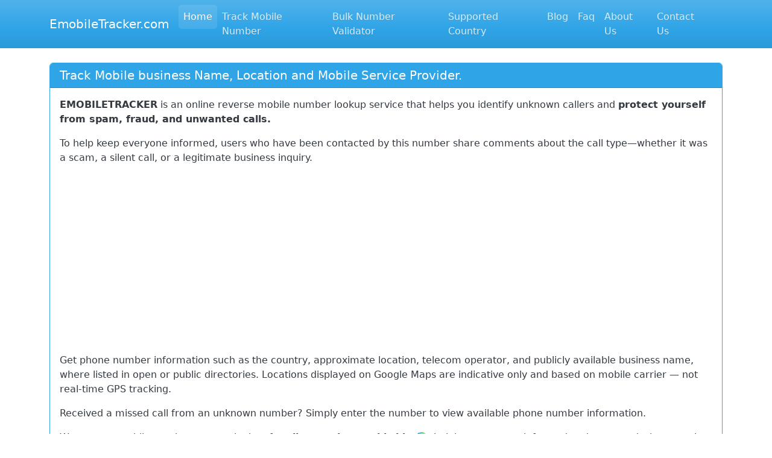

--- FILE ---
content_type: text/html; charset=UTF-8
request_url: https://www.emobiletracker.com/
body_size: 5933
content:
<!DOCTYPE html>
<html lang="en">
<head>
    <meta charset="UTF-8">
    <meta name="viewport" content="width=device-width, initial-scale=1.0">
	<link rel="preconnect" href="https://cdnjs.cloudflare.com">
	<link rel="dns-prefetch" href="https://cdnjs.cloudflare.com">
	<link rel="preconnect" href="https://challenges.cloudflare.com">
    <title>Mobile Number Tracker Find Owner Name and Location on Google Map.</title>
    <meta name="Description" content="Mobile Number Tracker locate mobile number Location on Google Map including information such as the owner's Name,Location,Country,Telecom provider."/>
	<meta property="og:type" content="website">
<meta property="og:url" content="https://www.emobiletracker.com/">
<meta property="og:title" content="Mobile Number Tracker Find Owner Name and Location on Google Map.">
<meta property="og:description" content="Mobile Number Tracker locate mobile number Location on Google Map including information such as the owner's Name,Location,Country,Telecom provider.">
<meta property="og:image" content="https://www.emobiletracker.com/images/social-preview.png">

<meta name="twitter:card" content="summary_large_image">
<meta name="twitter:url" content="https://www.emobiletracker.com/">
<meta name="twitter:title" content="Mobile Number Tracker Find Owner Name and Location on Google Map.">
<meta name="twitter:description" content="Mobile Number Tracker locate mobile number Location on Google Map including information such as the owner's Name,Location,Country,Telecom provider.">
<meta name="twitter:image" content="https://www.emobiletracker.com/images/social-preview.png">

<link rel="canonical" href="https://www.emobiletracker.com/" />
<script type="application/ld+json">
{
  "@context": "https://schema.org",
  "@type": "WebApplication",
  "name": "EmobileTracker",
  "url": "https://www.emobiletracker.com",
  "description": "Mobile Number Tracker locate mobile number Location on Google Map including information such as the owner's Name,Location,Country,Telecom provider.",
  "applicationCategory": "UtilitiesApplication",
  "operatingSystem": "All",
  "offers": {
    "@type": "Offer",
    "price": "0",
    "priceCurrency": "USD"
  },
  "featureList": [
    "Identify unknown callers",
    "Trace mobile number location on Google Maps",
    "Telecom carrier identification",
    "Spam and scam protection"
  ]
}
</script>

<link rel="icon" href="/favicon.ico" type="image/x-icon">
<link rel="stylesheet" href="https://cdnjs.cloudflare.com/ajax/libs/bootswatch/5.3.8/cerulean/bootstrap.min.css" integrity="sha512-3n/Isj9MCqCc1wf/QfjLigco9sx9xr9m3TqgxstJrSxmwZ05qjl4owbfkioZ0y3w8fNWcVLnJGHfVqKF/L1Qsw==" crossorigin="anonymous" referrerpolicy="no-referrer" />
<script async src="https://fundingchoicesmessages.google.com/i/pub-9387251511647538?ers=1"></script><script>(function() {function signalGooglefcPresent() {if (!window.frames['googlefcPresent']) {if (document.body) {const iframe = document.createElement('iframe'); iframe.style = 'width: 0; height: 0; border: none; z-index: -1000; left: -1000px; top: -1000px;'; iframe.style.display = 'none'; iframe.name = 'googlefcPresent'; document.body.appendChild(iframe);} else {setTimeout(signalGooglefcPresent, 0);}}}signalGooglefcPresent();})();</script>
<script async src="https://pagead2.googlesyndication.com/pagead/js/adsbygoogle.js?client=ca-pub-9387251511647538"
     crossorigin="anonymous"></script>
  <!-- intl-tel-input CSS -->
<link rel="stylesheet" href="https://cdn.jsdelivr.net/npm/intl-tel-input@25.14.0/build/css/intlTelInput.css">
	<link rel="stylesheet" href="https://cdnjs.cloudflare.com/ajax/libs/font-awesome/6.4.0/css/all.min.css" integrity="sha512-iecdLmaskl7CVkqkXNQ/ZH/XLlvWZOJyj7Yy7tcenmpD1ypASozpmT/E0iPtmFIB46ZmdtAc9eNBvH0H/ZpiBw==" crossorigin="anonymous" referrerpolicy="no-referrer" />
    <style>
		
		/* Target the links inside the navbar */
.navbar-nav .nav-link {
    transition: all 0.3s ease; /* Smooth transition */
    border-radius: 5px;       /* Optional: rounds the corners of the highlight */
    padding-left: 15px;       /* Adds space for the background effect */
    padding-right: 15px;
}

/* Apply the transparent white background on hover */
.navbar-nav .nav-link:hover {
    background-color: rgba(255, 255, 255, 0.2); /* White with 20% opacity */
    color: #fff !important;                    /* Keeps text bright white */
}

/* Optional: Style for the active link to match */
.navbar-nav .nav-link.active {
    background-color: rgba(255, 255, 255, 0.1);
}

/* 1. Force the container to fill the Bootstrap column width */
.iti {
  display: block; 
  width: 100%;
  
}

/* 2. Your working input styles (The "fat" look you liked) */
.iti input {
  height: 45px;
  border: 1px solid #ccc;
  border-radius: 4px;
  width: 100%;
}

/* 3. Essential Dropdown Fix (Ensures list stays above the Card) */
.iti__country-list {
  z-index: 1050;
  width: 100%; /* Matches dropdown width to the input width */
}

/* Add spacing before CAPTCHA */
.cf-turnstile {
  margin-top: 15px;
}





@media only screen and (max-width: 767px) {
    /* Force table to not be a table anymore */
    .table-mobile-responsive, 
    .table-mobile-responsive thead, 
    .table-mobile-responsive tbody, 
    .table-mobile-responsive th, 
    .table-mobile-responsive td, 
    .table-mobile-responsive tr { 
        display: block; 
    }

    /* Hide table headers (but keep for accessibility) */
    .table-mobile-responsive thead tr { 
        position: absolute;
        top: -9999px;
        left: -9999px;
    }

    .table-mobile-responsive tr { 
        margin-bottom: 15px;
        border: 1px solid #dee2e6;
        border-radius: 8px;
        overflow: hidden;
        box-shadow: 0 2px 4px rgba(0,0,0,0.05);
    }

    .table-mobile-responsive td { 
        /* Behave  like a "row" */
        border: none;
        border-bottom: 1px solid #eee; 
        position: relative;
        padding-left: 50% !important; 
        text-align: right !important;
        white-space: normal;
    }

    .table-mobile-responsive td:before { 
        /* Now top left label */
        position: absolute;
        top: 8px;
        left: 10px;
        width: 45%; 
        padding-right: 10px; 
        white-space: nowrap;
        text-align: left;
        font-weight: bold;
        content: attr(data-title); /* Grabs the text from data-title='' */
        color: #0d6efd; /* Blue color for labels */
    }
}
    </style>
	 
	
	
</head>
<body>
<header>
    <nav class="navbar navbar-expand-lg navbar-dark bg-primary">
        <div class="container">
            <a class="navbar-brand d-flex align-items-center" href="https://www.emobiletracker.com">
                EmobileTracker.com
            </a>
                 <button class="navbar-toggler" type="button" data-bs-toggle="offcanvas" data-bs-target="#offcanvasNavbar" aria-label="Open navigation menu">
                <span class="navbar-toggler-icon"></span>
            </button>

            <div class="offcanvas offcanvas-end bg-primary" tabindex="-1" id="offcanvasNavbar">
                <div class="offcanvas-header border-bottom border-light">
                    <h5 class="offcanvas-title text-white">Menu</h5>
                    <button type="button" class="btn-close btn-close-white" data-bs-dismiss="offcanvas"></button>
                </div>
                 <div class="offcanvas-body">
            <ul class="navbar-nav justify-content-end flex-grow-1 pe-3">
              <li class="nav-item">
                <a class="nav-link active" href="https://www.emobiletracker.com">Home</a>
              </li>
              <li class="nav-item">
                <a class="nav-link" href="https://www.emobiletracker.com/free-trace-world-phone.html">Track Mobile Number</a>
              </li>
              <li class="nav-item">
                <a class="nav-link" href="https://www.emobiletracker.com/bulk-number-validator.html">Bulk Number Validator</a>
              </li>
              <li class="nav-item">
                <a class="nav-link" href="https://www.emobiletracker.com/worldwide-coverage.html">Supported Country</a>
              </li>
			   <li class="nav-item">
                <a class="nav-link" href="https://www.emobiletracker.com/blog/">Blog</a>
              </li>
			  <li class="nav-item">
                <a class="nav-link" href="https://www.emobiletracker.com/faq.html">Faq</a>
              </li>
			   <li class="nav-item">
                <a class="nav-link" href="https://www.emobiletracker.com/about-us.html">About Us</a>
              </li>
			   <li class="nav-item">
                <a class="nav-link" href="https://www.emobiletracker.com/contact-us.html">Contact Us</a>
              </li>
            </ul>
          </div>
            </div>
        </div>
    </nav>
	</header>
	
<main id="main-content">
<section class="py-4 border-bottom">
    <div class="container">
       
	   
	   
	   
	   <div class="card border-primary mb-3">
  <div class="card-header text-bg-primary">
    <h1 class="card-title h5 mb-0">Track Mobile business Name, Location and Mobile Service Provider.</h1>
  </div>

  <div class="card-body text-dark">
    <p class="card-text">
      <strong>EMOBILETRACKER</strong> is an online reverse mobile number lookup service that helps you identify unknown callers and 
      <strong>protect yourself from spam, fraud️, and unwanted calls.</strong>
    </p>
    
    <p class="card-text">
      To help keep everyone informed, users who have been contacted by this number share comments about the call type—whether it was a scam, a silent call, or a legitimate business inquiry.
    </p>
    
    <p class="card-text">
      Get phone number information such as the country, approximate location, telecom operator,
      and publicly available business name, where listed in open or public directories.
      Locations displayed on Google Maps are indicative only and based on mobile carrier —
      not real-time GPS tracking.
    </p>

    <p class="card-text">
      Received a missed call from an unknown number?
      Simply enter the number to view available phone number information.
    </p>

    <p class="card-text mb-0">
      We support mobile number reverse lookup for
      <strong>all countries worldwide 🌍</strong>, helping users stay informed and protected
      wherever they are.
    </p>
  </div>
</div>
 <div class="row">
 
    <div class="col-lg-4 col-md-5 mb-3">
      <div class="card border-primary h-100">
        <div class="card-header text-bg-primary">
          <h3 class="card-title h5 mb-0">Lookup a Number</h3>
        </div>
        <div class="card-body d-flex justify-content-center">
         <form id="phoneForm" method="post" action="https://www.emobiletracker.com/trace-process.php">
    <!-- Phone input -->
	<input id="phone" type="tel" name="phone" placeholder="Enter phone number" class="form-control" required>
    <!-- Hidden full international number -->
    <input type="hidden" name="full_phone" id="full_phone" />

    <!-- Turnstile widget -->
    <div class="cf-turnstile" data-sitekey="0x4AAAAAAAOh4JeWwOFZoCT3"></div>

    <button type="submit" class="btn btn-primary">Track Now</button>
  </form>
         
        </div>
      </div>
    </div>

    <div class="col-lg-8 col-md-7 mb-3">
      <div class="card border-primary h-100">
        <div class="card-header text-bg-primary">
          <h3 class="card-title h5 mb-0">What You Can Find Using Reverse Phone Lookup?</h3>
        </div>

        <div class="card-body">
          <ul class="list-unstyled mb-0">
            <li class="mb-2">🌍 <strong>Country and region</strong> (approximate)</li>
            <li class="mb-2">🗺️ <strong>Google Map visualization</strong> of the number’s general location</li>
            <li class="mb-2">📡 <strong>Telecom / carrier information</strong></li>
            <li class="mb-2">📞 <strong>Number type</strong> (mobile, landline, VoIP)</li>
            <li class="mb-2">🏢 <strong>Business name</strong> (only if publicly listed)</li>
            <li class="mb-2">💬 <strong>Community reports</strong> (spam, scam, silent call, business, etc.)</li>
          </ul>

          <hr class="my-3">

          <p class="text-muted small mb-0">
            <span class="me-1">📌</span> The Google Map displays <strong>telecom-based regional information only</strong>.
            It does <strong>not</strong> show the caller’s exact location or provide live tracking.
          </p>
        </div>
      </div>
    </div>
  </div>
	

	
	 

  <div class="card border-primary mb-3">
    <div class="card-header text-bg-primary">
       <h3 class="card-title h5 mb-0">Identify unknown callers</h3>
    </div>
    <div class="card-body">
      <p class="card-text">
        It helps you identify unknown callers contacting you from unfamiliar phone numbers. By using the service, you can find out who is behind the call or message and decide whether you should answer or call back.
		  When you receive calls from businesses or service providers, you can use reverse phone lookup to verify their legitimacy and learn more about who’s contacting you.
      </p>
    </div>
  </div>

  
  
 
  



 


	 <div class="card border-primary mb-1 mt-2">
    <div class="card-header text-bg-primary">
       <h3 class="card-title h5 mb-0">Recently reported Spam Mobile Numbers.</h3>
    </div>
    
  </div>
<div class='table-responsive'>
        <table class='table table-hover table-striped table-sm table-mobile-responsive'>
            <thead>
                <tr>
                    <th>Number</th>
                    <th>Telecom Operator</th>
                    <th>Country</th>
                    <th>Type</th>
                    <th>Report Type</th>
                </tr>
            </thead>
            <tbody><tr><td data-title='Number'>XXXXXXXXX2766</td><td data-title='Telecom Operator'>Idea</td><td data-title='Country'>India</td><td data-title='Type'>MOBILE</td><td data-title='Report Type'>📩 Spam SMS</td></tr><tr><td data-title='Number'>XXXXXXXXXX3137</td><td data-title='Telecom Operator'>Grameenphone</td><td data-title='Country'>Bangladesh</td><td data-title='Type'>MOBILE</td><td data-title='Report Type'>😡 Harassment / Abusive Call</td></tr><tr><td data-title='Number'>XXXXXXXXXXX2506</td><td data-title='Telecom Operator'>Unknown</td><td data-title='Country'>Dominican Republic</td><td data-title='Type'>UNKNOWN</td><td data-title='Report Type'>⚠️ Fraud / Scam</td></tr><tr><td data-title='Number'>XXXXXXXXX0615</td><td data-title='Telecom Operator'>Reliance Jio</td><td data-title='Country'>India</td><td data-title='Type'>MOBILE</td><td data-title='Report Type'>⚠️ Fraud / Scam</td></tr><tr><td data-title='Number'>XXXXXXXXX9390</td><td data-title='Telecom Operator'>Jazz</td><td data-title='Country'>Pakistan</td><td data-title='Type'>MOBILE</td><td data-title='Report Type'>📩 Spam SMS</td></tr></tbody></table></div>  
    </div>
</section>
 






</main>


    <script src="https://cdnjs.cloudflare.com/ajax/libs/twitter-bootstrap/5.3.8/js/bootstrap.min.js" integrity="sha512-nKXmKvJyiGQy343jatQlzDprflyB5c+tKCzGP3Uq67v+lmzfnZUi/ZT+fc6ITZfSC5HhaBKUIvr/nTLCV+7F+Q==" crossorigin="anonymous" referrerpolicy="no-referrer"></script>
    <!-- intl-tel-input JS -->
<script src="https://cdn.jsdelivr.net/npm/intl-tel-input@25.14.0/build/js/intlTelInput.min.js"></script>
<!-- Cloudflare Turnstile -->
<script src="https://challenges.cloudflare.com/turnstile/v0/api.js" async defer></script>
  <script>
    const input = document.querySelector("#phone");
    const fullInput = document.querySelector("#full_phone");
    const form = document.querySelector("#phoneForm");

    // Initialize intl-tel-input with GeoIP
    const iti = intlTelInput(input, {
      initialCountry: "auto",
      geoIpLookup: function(callback) {
        fetch("https://get.geojs.io/v1/ip/country.json")
          .then(res => res.json())
          .then(data => callback(data.country || "us"))
          .catch(() => callback("us"));
      }
    });

    // Robust full international number update
    function updateFullPhone() {
      const countryData = iti.getSelectedCountryData();
      let val = input.value.trim();

      // Remove all non-digits except leading '+'
      if (val.startsWith('+')) {
        val = '+' + val.slice(1).replace(/\D/g,'');
      } else {
        val = val.replace(/\D/g,'');
      }

      // Normalize: if it already starts with '+' + country code, leave as is
      if (!val.startsWith('+' + countryData.dialCode)) {
        if (val.startsWith('0')) val = val.replace(/^0+/, ''); // remove leading zeros
        val = '+' + countryData.dialCode + val;
      }

      fullInput.value = val;
    }

    input.addEventListener("input", updateFullPhone);
input.addEventListener("countrychange", updateFullPhone);
    // Handle form submission
    form.addEventListener("submit", function(e) {
      updateFullPhone();

      const token = turnstile.getResponse();
      if (!token) {
        e.preventDefault();
        alert("Please complete the CAPTCHA.");
      }
    });

    // Reload Turnstile on back/forward navigation
    window.addEventListener('pageshow', function(event) {
      if (event.persisted && window.turnstile) {
        document.querySelectorAll('.cf-turnstile').forEach(el => turnstile.reset(el));
      }
    });
  </script>


  <footer class="bg-light text-center py-3">
  <div class="container">
    <div class="mb-2">
      <a href="https://www.emobiletracker.com/privacy-policy.html" class="text-dark text-decoration-none mx-2">
        Privacy Policy
      </a>
      |
      <a href="https://www.emobiletracker.com/tos.html" class="text-dark text-decoration-none mx-2">
        Terms of Service
      </a>
    </div>
    <div class="text-dark">
      &copy; 2026 EmobileTracker. All Rights Reserved.
    </div>
  </div>
</footer>
<script async src="https://www.googletagmanager.com/gtag/js?id=G-14CHHJDM2G"></script>
<script>
  window.dataLayer = window.dataLayer || [];
  function gtag(){dataLayer.push(arguments);}
  gtag('js', new Date());

  gtag('config', 'G-14CHHJDM2G');
</script>
</body>
</html> 

--- FILE ---
content_type: text/html; charset=utf-8
request_url: https://www.google.com/recaptcha/api2/aframe
body_size: 266
content:
<!DOCTYPE HTML><html><head><meta http-equiv="content-type" content="text/html; charset=UTF-8"></head><body><script nonce="IeAF3IEcaJhLBvryLAqtWA">/** Anti-fraud and anti-abuse applications only. See google.com/recaptcha */ try{var clients={'sodar':'https://pagead2.googlesyndication.com/pagead/sodar?'};window.addEventListener("message",function(a){try{if(a.source===window.parent){var b=JSON.parse(a.data);var c=clients[b['id']];if(c){var d=document.createElement('img');d.src=c+b['params']+'&rc='+(localStorage.getItem("rc::a")?sessionStorage.getItem("rc::b"):"");window.document.body.appendChild(d);sessionStorage.setItem("rc::e",parseInt(sessionStorage.getItem("rc::e")||0)+1);localStorage.setItem("rc::h",'1768760505642');}}}catch(b){}});window.parent.postMessage("_grecaptcha_ready", "*");}catch(b){}</script></body></html>

--- FILE ---
content_type: application/javascript; charset=utf-8
request_url: https://fundingchoicesmessages.google.com/f/AGSKWxWpIL7O0FIeJrg3eDKM9GBlaCdQbNkUx9jCsB3Fq4X1rUlnwnNlGWdN5o-JlKiP26f5Gu7TpxSZJXbLtcH__ARSlhubr6X5eoIxz-4-LBS2hE1X5ute3if_MxhJ-wRx_sMkHhednh7hA8uRSDyJy-82BCp23TgBKjY6AZ6F__rffhe8oi6BTnhVNe5O/_/images/ads-.ad.page./xnxx-ads./adb.js?tag=/ad_ebound.
body_size: -1290
content:
window['c00ffb77-d405-4538-b387-bee34ba0c817'] = true;